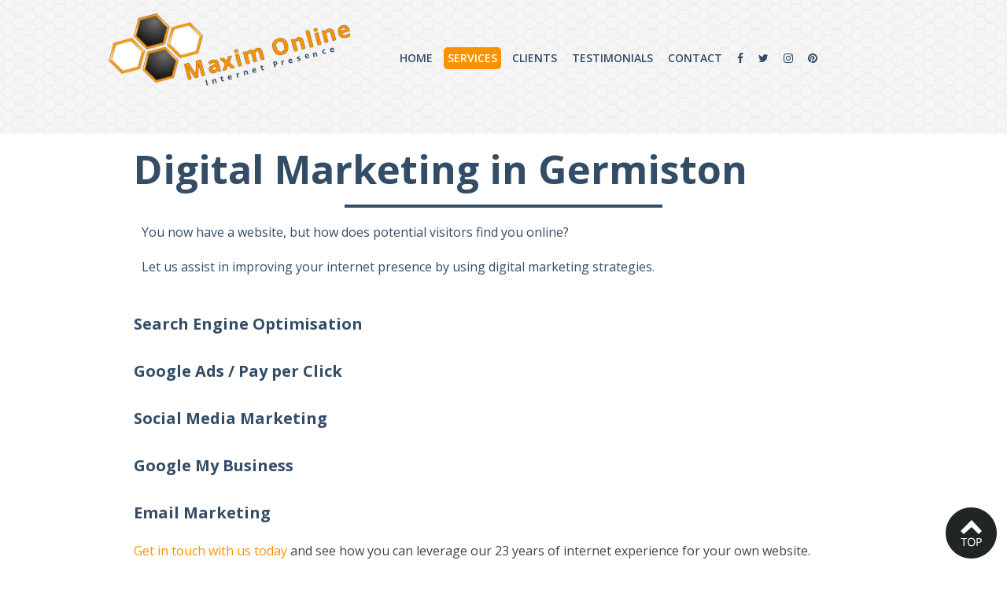

--- FILE ---
content_type: text/html
request_url: https://www.maximonline.co.za/digital-marketing-Germiston/
body_size: 3570
content:


<!DOCTYPE html>
<!--[if lt IE 7 ]><html class="ie ie6" lang="en"> <![endif]-->
<!--[if IE 7 ]><html class="ie ie7" lang="en"> <![endif]-->
<!--[if IE 8 ]><html class="ie ie8" lang="en"> <![endif]-->
<!--[if (gte IE 9)|!(IE)]><!--><html lang="en"> <!--<![endif]-->
<head>

	<!-- Basic Page Needs
  ================================================== -->
	<meta charset="utf-8">
	<title>Digital Marketing - Germiston</title>
	<meta name="description" content="Maxim Online offers to establish your Digital Marketing Presence in Germiston,, with Responsive Web Site Design, Maintenance and digital marketing.">
	<meta name="keywords" content="website design, website maintenance, website marketing, digital marketing, social media marketing, SEO provider, Search engine optimisation, internet presence">
	<meta name="author" content="">

	<!-- Mobile Specific Metas
  ================================================== -->
	<meta name="viewport" content="width=device-width, initial-scale=1, maximum-scale=1">

	<!-- CSS
  ================================================== -->
	<link href='https://fonts.googleapis.com/css?family=Open+Sans:400italic,400,300,700,600' rel='stylesheet' type='text/css'>
	<link rel="stylesheet" href="../stylesheets/base.css">
	<link rel="stylesheet" href="../stylesheets/skeleton.css">
	<link rel="stylesheet" href="../stylesheets/layout-SEO.css">
	<link rel="stylesheet" href="../stylesheets/responsivemobilemenu.css">
	<!--<link rel="stylesheet" href="../stylesheets/flexslider.css">-->
	<!--<link rel="stylesheet" href="../stylesheets/prettyPhoto.css">-->
	
	<!-- JS
  ================================================== -->
	
	<script src="https://code.jquery.com/jquery-1.7.2.min.js"></script>
	<script type="text/javascript" src="../javascripts/responsivemobilemenu.js"></script>
	<!--<script type="text/javascript" src="../javascripts/jquery.flexslider.js"></script>-->
	<!--<script type="text/javascript" src="../javascripts/jquery.testemonialslider.js"></script>-->
	<script type="text/javascript" src="../javascripts/jquery.easing.1.3.js"></script>
	<script type="text/javascript" src="../javascripts/jquery.prettyPhoto.js"></script>
	<script type="text/javascript" src="../javascripts/jquery.quicksand.js"></script> 
	<script type="text/javascript" src="../javascripts/script.js"></script> 
	<!-- SMOOTH SCROLLING -->
<script type="text/javascript" src="../javascripts/smoothscroll.js"></script>


	<!--[if lt IE 9]>
		<script src="https://html5shim.googlecode.com/svn/trunk/html5.js"></script>
	<![endif]-->

	<!-- Favicons
	================================================== -->
	<link rel="shortcut icon" href="../images/favicon.ico">
	<link rel="apple-touch-icon" href="../images/apple-touch-icon.png">
	<link rel="apple-touch-icon" sizes="72x72" href="../images/apple-touch-icon-72x72.png">
	<link rel="apple-touch-icon" sizes="114x114" href="../images/apple-touch-icon-114x114.png">

<script Language="Javascript" Type="text/javascript">
function frmValidator(theForm)
{

	  if (theForm.txtName.value == "")
		{
		  alert("Please enter a value for the \"Name\" field.");
		  theForm.txtName.focus();
		  return (false);
		}

	  if (theForm.txtEmail.value == "")
		{
		  alert("Please enter a value for the \"Email Address\" field.");
		  theForm.txtEmail.focus();
		  return (false);
		}

	  if (theForm.txtCell.value == "")
		{
		  alert("Please enter a value for the \"Contact Number\" field.");
		  theForm.txtCell.focus();
		  return (false);
		}
	 
	  if (theForm.txtMessage.value == "")
		{
		  alert("Please enter a value for the \"Message\" field.");
		  theForm.txtMessage.focus();
		  return (false);
		}


return (true);
}
</script>

	
<script type="text/javascript">

var _gaq = _gaq || [];
_gaq.push(['_setAccount', 'UA-24901919-1']);
_gaq.push(['_trackPageview']);

(function() {
var ga = document.createElement('script'); ga.type = 'text/javascript'; ga.async = true;
ga.src = ('https:' == document.location.protocol ? 'https://ssl' : 'http://www') + '.google-analytics.com/ga.js';
var s = document.getElementsByTagName('script')[0]; s.parentNode.insertBefore(ga, s);
})();

</script>


</head>
<body>
<!-- Primary Page Layout
================================================== -->
<div class="top">
    <a href="#home"><img id="rotate" src="../images/top.png" width="70" height="70" alt="top" /></a>
</div>

<header>
<div class="container nav" id="home">
          <div class="three columns logo center">
            <a href="../web/index.php">
				<img class="logoimg" src="../images/logo.svg" alt="www.maximonline.co.za">
				<h6 class="logo">Maxim Online</h6>
				<h2>Internet Presence</h2>
			</a>
          </div>
	  
      <div class="thirteen columns navigation">
        <nav>
          <div class="rmm" data-menu-style = "minimal">
            <ul>
				<li style="padding-left:80px;">&nbsp;</li>               
				<li><a href='../web/index.php'>HOME</a></li>
                <li><a href='../web/services.php' class="active">SERVICES</a></li>
                <li><a href='../web/our-clients.php'>CLIENTS</a></li>
                <li><a href='../web/testimonials.php'>TESTIMONIALS</a></li>
                <li><a href='../web/contact.php'>CONTACT</a></li> 
				<li><a rel="nofollow" href="https://www.facebook.com/maximonlineza/" target="_blank"><i class="fa fa-facebook" aria-hidden="true"></i></a></li>
				<li><a rel="nofollow" href="https://twitter.com/maximonline_sa" target="_blank"><i class="fa fa-twitter" aria-hidden="true"></i></a></li>
				<li><a rel="nofollow" href="https://www.instagram.com/maximonline_za/" target="_blank"><i class="fa fa-instagram" aria-hidden="true"></i></a></li>
				<li><a rel="nofollow" href="https://za.pinterest.com/maximonline_za/" target="_blank"><i class="fa fa-pinterest" aria-hidden="true"></i></a>&nbsp;&nbsp;&nbsp;</li>
			</ul>
          </div>
        </nav>
      </div>
     </div>
</div>
</header>


<div class="team" id="team">
    <div class="container">
    
        <div class="sixteen columns">
        
         <h1>Digital Marketing in Germiston</h1>
         <hr>

<p>
You now have a website, but how does potential visitors find you online?
<br><br>
Let us assist in improving your internet presence by using digital marketing strategies.
<br><br>
<h2>Search Engine Optimisation</h2>
<h2>Google Ads / Pay per Click</h2>
<h2>Social Media Marketing</h2>
<h2>Google My Business</h2>
<h2>Email Marketing</h2>
<a href="https://www.maximonline.co.za/web/contact.php" class="maximonline">Get in touch with us today</a> and see how you can leverage our 23 years of internet experience for your own website.


</p>

        
         </div>
 
 
    </div>
</div>


<div class="team" id="team">
    <div class="container">

<h2>You can find us in these areas, but we are not limited to these only:</h2>

<a href="/digital-marketing-George" class="maximonline">George</a>, <a href="/digital-marketing-Nelspruit" class="maximonline">Nelspruit</a>, <a href="/digital-marketing-East-London" class="maximonline">East London</a>, <a href="/digital-marketing-Amanzimtoti" class="maximonline">Amanzimtoti</a>, <a href="/digital-marketing-Kathu" class="maximonline">Kathu</a>, <a href="/digital-marketing-Sasolburg" class="maximonline">Sasolburg</a>, <a href="/digital-marketing-Potchefstroom" class="maximonline">Potchefstroom</a>, <a href="/digital-marketing-Kempton-Park" class="maximonline">Kempton Park</a>, <a href="/digital-marketing-Ballito" class="maximonline">Ballito</a>, <a href="/digital-marketing-Bloemfontein" class="maximonline">Bloemfontein</a>, <a href="/digital-marketing-Alberton" class="maximonline">Alberton</a>, <a href="/digital-marketing-uMhlanga" class="maximonline">uMhlanga</a>, <a href="/digital-marketing-Welkom" class="maximonline">Welkom</a>, <a href="/digital-marketing-Meyerton" class="maximonline">Meyerton</a>, <a href="/digital-marketing-Pretoria" class="maximonline">Pretoria</a>, <a href="/digital-marketing-Rocky-Drift" class="maximonline">Rocky Drift</a>, <a href="/digital-marketing-Midrand" class="maximonline">Midrand</a>, <a href="/digital-marketing-Rosebank" class="maximonline">Rosebank</a>, <a href="/digital-marketing-Polokwane" class="maximonline">Polokwane</a>, <a href="/digital-marketing-Kimberly" class="maximonline">Kimberly</a>, <a href="/digital-marketing-Richards-Bay" class="maximonline">Richards Bay</a>, <a href="/digital-marketing-Klerksdorp" class="maximonline">Klerksdorp</a>, <a href="/digital-marketing-Rustenburg" class="maximonline">Rustenburg</a>, <a href="/digital-marketing-Pietermaritzburg" class="maximonline">Pietermaritzburg</a>, <a href="/digital-marketing-Port-Shepstone" class="maximonline">Port Shepstone</a>, <a href="/digital-marketing-Vereeniging" class="maximonline">Vereeniging</a>, <a href="/digital-marketing-Soweto" class="maximonline">Soweto</a>, <a href="/digital-marketing-Mossel-Bay" class="maximonline">Mossel Bay</a>, <a href="/digital-marketing-Plettenberg-Bay" class="maximonline">Plettenberg Bay</a>, <a href="/digital-marketing-Phoenix" class="maximonline">Phoenix</a>, <a href="/digital-marketing-Centurion" class="maximonline">Centurion</a>, <a href="/digital-marketing-Boksburg" class="maximonline">Boksburg</a>, <a href="/digital-marketing-Isando" class="maximonline">Isando</a>, <a href="/digital-marketing-Port-Elizabeth" class="maximonline">Port Elizabeth</a>, <a href="/digital-marketing-Heidelberg" class="maximonline">Heidelberg</a>, <a href="/digital-marketing-White-River" class="maximonline">White River</a>, <a href="/digital-marketing-Pinetown" class="maximonline">Pinetown</a>, <a href="/digital-marketing-Beaufort-West" class="maximonline">Beaufort West</a>, <a href="/digital-marketing-Margate" class="maximonline">Margate</a>, <a href="/digital-marketing-Gqeberha" class="maximonline">Gqeberha</a>,  
    </div>
</div>




<footer>
  <div class="container">
      <div class="sixteen columns copyright">
          
          <p class="white">Copyright 2003-2026 <a href="https://www.maximonline.co.za">www.maximonline.co.za</a> all rights reserved</p>
          
      </div>
  </div>
</footer>

         


	

<!-- End Document
================================================== -->

<script type="text/javascript">
  $(window).load(function() {
     $('.flexslider').flexslider({
        animation: "slide"
      });
});
</script>



<!-- pretty photo 
	<script>
		$(document).ready(function(){
			$("a[class^='prettyPhoto']").prettyPhoto({
				social_tools: false,
				theme: 'light_square'
			});
		});
	</script>
	-->
	
	<script type="text/javascript" charset="utf-8">
		$(document).ready(function(){
			$("a[rel^='prettyPhoto']").prettyPhoto({
				social_tools: false,
				theme: 'light_square'
			});
		});
	</script>

</body>
</html>

--- FILE ---
content_type: text/css
request_url: https://www.maximonline.co.za/stylesheets/responsivemobilemenu.css
body_size: 1247
content:
/*

Responsive Mobile Menu v1.0
Plugin URI: responsivemobilemenu.com

Author: Sergio Vitov
Author URI: http://xmacros.com

License: CC BY 3.0 http://creativecommons.org/licenses/by/3.0/

*/

.rmm {
	display:block;
	position:relative;
	width:100%;
	margin:0 auto !important;
	text-align: right;
	line-height:19px !important;
	z-index: 1000;
}
.rmm * {
	-webkit-tap-highlight-color:transparent !important;
	/*font-family: 'Open Sans', sans-serif;*/
}
.rmm a {
	color:#000;
	z-index: 1000;
	text-decoration:none;
}
.rmm .rmm-main-list, .rmm .rmm-main-list li {
	margin:0px;
	padding:0px;
}
.rmm ul {
	display:block;
	width:auto !important;
	margin:0 auto !important;
	overflow:hidden;
	list-style:none;
}


/* sublevel menu - in construction */
.rmm ul li ul, .rmm ul li ul li, .rmm ul li ul li a {
	display:none !important;
	height:0px !important;
	width:0px !important;
}
/* */


.rmm .rmm-main-list li {
	display:inline;
	padding:padding:0px;
	margin:0px !important;
}
.rmm-toggled {
	display:none;
	width:100%;
	position:relative;
	overflow:hidden;
	margin:0 auto !important;
}
.rmm-button:hover {
	cursor:pointer;
}
.rmm .rmm-toggled ul {
	display:none;
	margin:0px !important;
	padding:0px !important;
}
.rmm .rmm-toggled ul li {
	display:block;
	margin:0 auto !important;
}



/* MINIMAL STYLE */

.rmm.minimal a {
	color:#334d66;
	font-weight: 600;
	z-index: 300;
}
.rmm.minimal a:hover {
	opacity:1;
	color: #FFFFFF;
	font-weight: 600;
}

.rmm.minimal .rmm-main-list li a {
	display:inline-block;
	padding:5px 5px 5px 5px;
	margin:0px 5px 0px 0px;
	font-size:14px;
	/*border: 1px solid #666666;*/
	border-radius: 5px;
	-moz-border-radius: 5px;
	-webkit-border-radius: 5px; 
}


.rmm.minimal .rmm-main-list li a:hover {
    border-color: #FA9200;
    background-color: #FA9200;
}

.active {
    border-color: #FA9200;
    background-color: #FA9200;
	color: #FFF!important;
}

.rmm.minimal .rmm-toggled {
	width:95%;
	min-height:26px;
}
.rmm.minimal .rmm-toggled-controls {
	display:block;
	height:36px;
	color:#fff;
	font-weight: 600;
	text-align:left;
	position:relative;
}
.rmm.minimal .rmm-toggled-title {
	position:relative;
	top:9px;
	left:9px;
	font-size:14px;
	color:#334d66;
	font-weight: 600;
}
.rmm.minimal .rmm-button {
	display:block;
	position:absolute;
	right:9px;
	top:7px;
}

.rmm.minimal .rmm-button span {
	display:block;
	margin:4px 0px 4px 0px;
	height:2px;
    background:#334d66;
	width:25px;
}
.rmm.minimal .rmm-toggled ul li a {
	display:block;
	width:100%;
	text-align:center;
	padding:10px 0px 10px 0px;
	border-bottom:1px solid #334d66;
	color:#334d66;
	font-weight: 600;
}
.rmm.minimal .rmm-toggled ul li:first-child a {
	border-top:1px solid #fff;
}

/* Tablet Portrait size to standard 960 (devices and browsers) */
@media only screen and (min-width: 768px) and (max-width: 959px) {



}


--- FILE ---
content_type: application/javascript
request_url: https://www.maximonline.co.za/javascripts/script.js
body_size: 608
content:
$(document).ready(function(){

	// Clone portfolio items to get a second collection for Quicksand plugin
	var $portfolioClone = $(".portfolio").clone();
	
	// Attempt to call Quicksand on every click event handler
	$(".filter a").click(function(e){
		
		$(".filter li").removeClass("current");	
		
		// Get the class attribute value of the clicked link
		var $filterClass = $(this).parent().attr("class");

		if ( $filterClass == "all" ) {
			var $filteredPortfolio = $portfolioClone.find("li");
		} else {
			var $filteredPortfolio = $portfolioClone.find("li[data-type~=" + $filterClass + "]");
		}
		
		// Call quicksand
		$(".portfolio").quicksand( $filteredPortfolio, { 
			duration: 400, 
			easing: 'easeInOutQuad' 
		}, function(){
	
		});


		$(this).parent().addClass("current");

		// Prevent the browser jump to the link anchor
		e.preventDefault();
	})
});